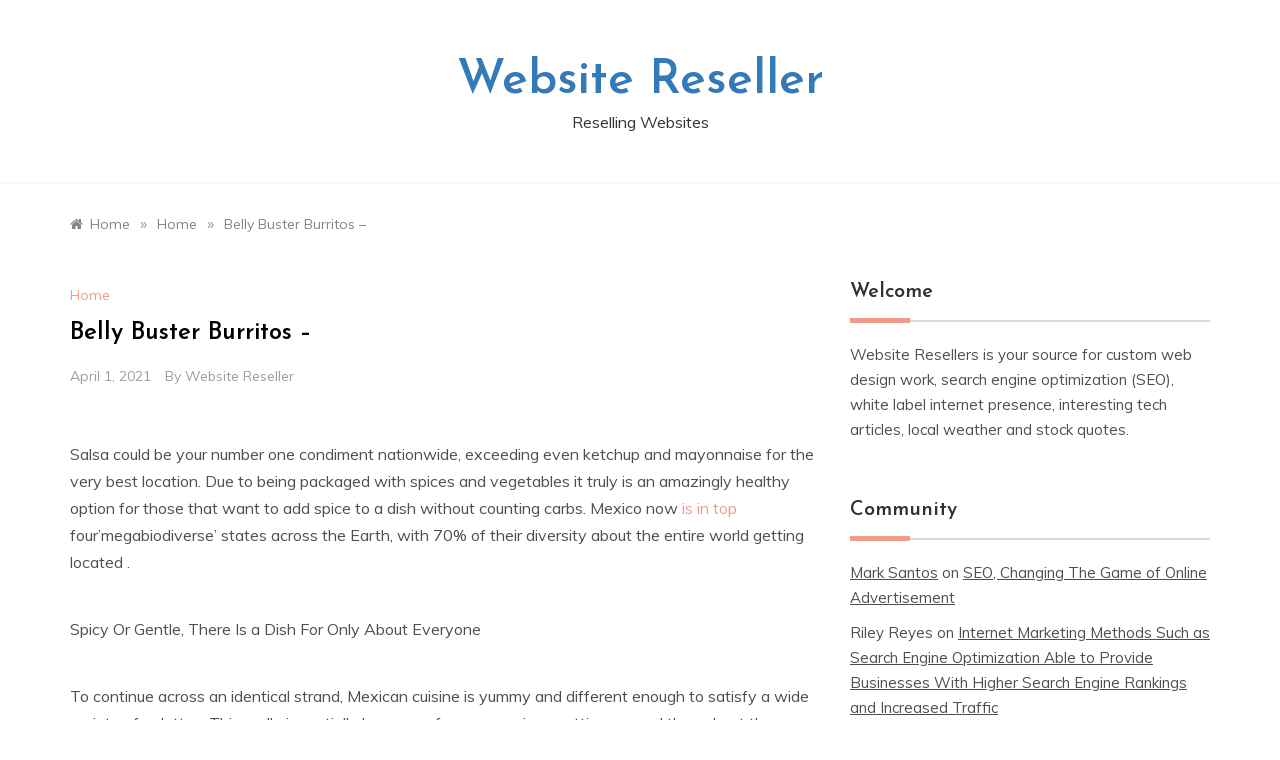

--- FILE ---
content_type: text/html; charset=UTF-8
request_url: https://websitereseller.co/belly-buster-burritos/
body_size: 13151
content:
<!doctype html>
<html lang="en-US">
<head>
	<meta charset="UTF-8">
	<meta name="viewport" content="width=device-width, initial-scale=1">
	<link rel="profile" href="https://gmpg.org/xfn/11">
	<meta name='robots' content='index, follow, max-image-preview:large, max-snippet:-1, max-video-preview:-1' />

	<!-- This site is optimized with the Yoast SEO plugin v26.8-RC7 - https://yoast.com/product/yoast-seo-wordpress/ -->
	<title>Belly Buster Burritos - Website Reseller</title>
	<link rel="canonical" href="https://websitereseller.co/belly-buster-burritos/" />
	<meta property="og:locale" content="en_US" />
	<meta property="og:type" content="article" />
	<meta property="og:title" content="Belly Buster Burritos - Website Reseller" />
	<meta property="og:description" content="Salsa could be your number one condiment nationwide, exceeding even ketchup and mayonnaise for the very best location. Due to being packaged with spices and" />
	<meta property="og:url" content="https://websitereseller.co/belly-buster-burritos/" />
	<meta property="og:site_name" content="Website Reseller" />
	<meta property="article:published_time" content="2021-04-01T06:12:31+00:00" />
	<meta name="author" content="Website Reseller" />
	<meta name="twitter:card" content="summary_large_image" />
	<meta name="twitter:label1" content="Written by" />
	<meta name="twitter:data1" content="Website Reseller" />
	<meta name="twitter:label2" content="Est. reading time" />
	<meta name="twitter:data2" content="1 minute" />
	<script type="application/ld+json" class="yoast-schema-graph">{"@context":"https://schema.org","@graph":[{"@type":"Article","@id":"https://websitereseller.co/belly-buster-burritos/#article","isPartOf":{"@id":"https://websitereseller.co/belly-buster-burritos/"},"author":{"name":"Website Reseller","@id":"https://websitereseller.co/#/schema/person/b2ed347cf2c324943a228805133dc4a5"},"headline":"Belly Buster Burritos &#8211;","datePublished":"2021-04-01T06:12:31+00:00","mainEntityOfPage":{"@id":"https://websitereseller.co/belly-buster-burritos/"},"wordCount":289,"commentCount":0,"articleSection":["Home"],"inLanguage":"en-US","potentialAction":[{"@type":"CommentAction","name":"Comment","target":["https://websitereseller.co/belly-buster-burritos/#respond"]}]},{"@type":"WebPage","@id":"https://websitereseller.co/belly-buster-burritos/","url":"https://websitereseller.co/belly-buster-burritos/","name":"Belly Buster Burritos - Website Reseller","isPartOf":{"@id":"https://websitereseller.co/#website"},"datePublished":"2021-04-01T06:12:31+00:00","author":{"@id":"https://websitereseller.co/#/schema/person/b2ed347cf2c324943a228805133dc4a5"},"breadcrumb":{"@id":"https://websitereseller.co/belly-buster-burritos/#breadcrumb"},"inLanguage":"en-US","potentialAction":[{"@type":"ReadAction","target":["https://websitereseller.co/belly-buster-burritos/"]}]},{"@type":"BreadcrumbList","@id":"https://websitereseller.co/belly-buster-burritos/#breadcrumb","itemListElement":[{"@type":"ListItem","position":1,"name":"Home","item":"https://websitereseller.co/"},{"@type":"ListItem","position":2,"name":"Belly Buster Burritos &#8211;"}]},{"@type":"WebSite","@id":"https://websitereseller.co/#website","url":"https://websitereseller.co/","name":"Website Reseller","description":"Reselling Websites","potentialAction":[{"@type":"SearchAction","target":{"@type":"EntryPoint","urlTemplate":"https://websitereseller.co/?s={search_term_string}"},"query-input":{"@type":"PropertyValueSpecification","valueRequired":true,"valueName":"search_term_string"}}],"inLanguage":"en-US"},{"@type":"Person","@id":"https://websitereseller.co/#/schema/person/b2ed347cf2c324943a228805133dc4a5","name":"Website Reseller","image":{"@type":"ImageObject","inLanguage":"en-US","@id":"https://websitereseller.co/#/schema/person/image/","url":"https://secure.gravatar.com/avatar/9baecf92bae6639a4e61738fb5c8b53b063b214f232b91bd950a7b295f0cd154?s=96&d=identicon&r=g","contentUrl":"https://secure.gravatar.com/avatar/9baecf92bae6639a4e61738fb5c8b53b063b214f232b91bd950a7b295f0cd154?s=96&d=identicon&r=g","caption":"Website Reseller"},"url":"https://websitereseller.co/author/website-reseller/"}]}</script>
	<!-- / Yoast SEO plugin. -->


<link rel='dns-prefetch' href='//fonts.googleapis.com' />
<link rel="alternate" type="application/rss+xml" title="Website Reseller &raquo; Feed" href="https://websitereseller.co/feed/" />
<link rel="alternate" type="application/rss+xml" title="Website Reseller &raquo; Comments Feed" href="https://websitereseller.co/comments/feed/" />
<link rel="alternate" type="application/rss+xml" title="Website Reseller &raquo; Belly Buster Burritos &#8211; Comments Feed" href="https://websitereseller.co/belly-buster-burritos/feed/" />
<link rel="alternate" title="oEmbed (JSON)" type="application/json+oembed" href="https://websitereseller.co/wp-json/oembed/1.0/embed?url=https%3A%2F%2Fwebsitereseller.co%2Fbelly-buster-burritos%2F" />
<link rel="alternate" title="oEmbed (XML)" type="text/xml+oembed" href="https://websitereseller.co/wp-json/oembed/1.0/embed?url=https%3A%2F%2Fwebsitereseller.co%2Fbelly-buster-burritos%2F&#038;format=xml" />
<style id='wp-img-auto-sizes-contain-inline-css' type='text/css'>
img:is([sizes=auto i],[sizes^="auto," i]){contain-intrinsic-size:3000px 1500px}
/*# sourceURL=wp-img-auto-sizes-contain-inline-css */
</style>
<style id='wp-emoji-styles-inline-css' type='text/css'>

	img.wp-smiley, img.emoji {
		display: inline !important;
		border: none !important;
		box-shadow: none !important;
		height: 1em !important;
		width: 1em !important;
		margin: 0 0.07em !important;
		vertical-align: -0.1em !important;
		background: none !important;
		padding: 0 !important;
	}
/*# sourceURL=wp-emoji-styles-inline-css */
</style>
<style id='wp-block-library-inline-css' type='text/css'>
:root{--wp-block-synced-color:#7a00df;--wp-block-synced-color--rgb:122,0,223;--wp-bound-block-color:var(--wp-block-synced-color);--wp-editor-canvas-background:#ddd;--wp-admin-theme-color:#007cba;--wp-admin-theme-color--rgb:0,124,186;--wp-admin-theme-color-darker-10:#006ba1;--wp-admin-theme-color-darker-10--rgb:0,107,160.5;--wp-admin-theme-color-darker-20:#005a87;--wp-admin-theme-color-darker-20--rgb:0,90,135;--wp-admin-border-width-focus:2px}@media (min-resolution:192dpi){:root{--wp-admin-border-width-focus:1.5px}}.wp-element-button{cursor:pointer}:root .has-very-light-gray-background-color{background-color:#eee}:root .has-very-dark-gray-background-color{background-color:#313131}:root .has-very-light-gray-color{color:#eee}:root .has-very-dark-gray-color{color:#313131}:root .has-vivid-green-cyan-to-vivid-cyan-blue-gradient-background{background:linear-gradient(135deg,#00d084,#0693e3)}:root .has-purple-crush-gradient-background{background:linear-gradient(135deg,#34e2e4,#4721fb 50%,#ab1dfe)}:root .has-hazy-dawn-gradient-background{background:linear-gradient(135deg,#faaca8,#dad0ec)}:root .has-subdued-olive-gradient-background{background:linear-gradient(135deg,#fafae1,#67a671)}:root .has-atomic-cream-gradient-background{background:linear-gradient(135deg,#fdd79a,#004a59)}:root .has-nightshade-gradient-background{background:linear-gradient(135deg,#330968,#31cdcf)}:root .has-midnight-gradient-background{background:linear-gradient(135deg,#020381,#2874fc)}:root{--wp--preset--font-size--normal:16px;--wp--preset--font-size--huge:42px}.has-regular-font-size{font-size:1em}.has-larger-font-size{font-size:2.625em}.has-normal-font-size{font-size:var(--wp--preset--font-size--normal)}.has-huge-font-size{font-size:var(--wp--preset--font-size--huge)}.has-text-align-center{text-align:center}.has-text-align-left{text-align:left}.has-text-align-right{text-align:right}.has-fit-text{white-space:nowrap!important}#end-resizable-editor-section{display:none}.aligncenter{clear:both}.items-justified-left{justify-content:flex-start}.items-justified-center{justify-content:center}.items-justified-right{justify-content:flex-end}.items-justified-space-between{justify-content:space-between}.screen-reader-text{border:0;clip-path:inset(50%);height:1px;margin:-1px;overflow:hidden;padding:0;position:absolute;width:1px;word-wrap:normal!important}.screen-reader-text:focus{background-color:#ddd;clip-path:none;color:#444;display:block;font-size:1em;height:auto;left:5px;line-height:normal;padding:15px 23px 14px;text-decoration:none;top:5px;width:auto;z-index:100000}html :where(.has-border-color){border-style:solid}html :where([style*=border-top-color]){border-top-style:solid}html :where([style*=border-right-color]){border-right-style:solid}html :where([style*=border-bottom-color]){border-bottom-style:solid}html :where([style*=border-left-color]){border-left-style:solid}html :where([style*=border-width]){border-style:solid}html :where([style*=border-top-width]){border-top-style:solid}html :where([style*=border-right-width]){border-right-style:solid}html :where([style*=border-bottom-width]){border-bottom-style:solid}html :where([style*=border-left-width]){border-left-style:solid}html :where(img[class*=wp-image-]){height:auto;max-width:100%}:where(figure){margin:0 0 1em}html :where(.is-position-sticky){--wp-admin--admin-bar--position-offset:var(--wp-admin--admin-bar--height,0px)}@media screen and (max-width:600px){html :where(.is-position-sticky){--wp-admin--admin-bar--position-offset:0px}}

/*# sourceURL=wp-block-library-inline-css */
</style><style id='global-styles-inline-css' type='text/css'>
:root{--wp--preset--aspect-ratio--square: 1;--wp--preset--aspect-ratio--4-3: 4/3;--wp--preset--aspect-ratio--3-4: 3/4;--wp--preset--aspect-ratio--3-2: 3/2;--wp--preset--aspect-ratio--2-3: 2/3;--wp--preset--aspect-ratio--16-9: 16/9;--wp--preset--aspect-ratio--9-16: 9/16;--wp--preset--color--black: #000000;--wp--preset--color--cyan-bluish-gray: #abb8c3;--wp--preset--color--white: #ffffff;--wp--preset--color--pale-pink: #f78da7;--wp--preset--color--vivid-red: #cf2e2e;--wp--preset--color--luminous-vivid-orange: #ff6900;--wp--preset--color--luminous-vivid-amber: #fcb900;--wp--preset--color--light-green-cyan: #7bdcb5;--wp--preset--color--vivid-green-cyan: #00d084;--wp--preset--color--pale-cyan-blue: #8ed1fc;--wp--preset--color--vivid-cyan-blue: #0693e3;--wp--preset--color--vivid-purple: #9b51e0;--wp--preset--gradient--vivid-cyan-blue-to-vivid-purple: linear-gradient(135deg,rgb(6,147,227) 0%,rgb(155,81,224) 100%);--wp--preset--gradient--light-green-cyan-to-vivid-green-cyan: linear-gradient(135deg,rgb(122,220,180) 0%,rgb(0,208,130) 100%);--wp--preset--gradient--luminous-vivid-amber-to-luminous-vivid-orange: linear-gradient(135deg,rgb(252,185,0) 0%,rgb(255,105,0) 100%);--wp--preset--gradient--luminous-vivid-orange-to-vivid-red: linear-gradient(135deg,rgb(255,105,0) 0%,rgb(207,46,46) 100%);--wp--preset--gradient--very-light-gray-to-cyan-bluish-gray: linear-gradient(135deg,rgb(238,238,238) 0%,rgb(169,184,195) 100%);--wp--preset--gradient--cool-to-warm-spectrum: linear-gradient(135deg,rgb(74,234,220) 0%,rgb(151,120,209) 20%,rgb(207,42,186) 40%,rgb(238,44,130) 60%,rgb(251,105,98) 80%,rgb(254,248,76) 100%);--wp--preset--gradient--blush-light-purple: linear-gradient(135deg,rgb(255,206,236) 0%,rgb(152,150,240) 100%);--wp--preset--gradient--blush-bordeaux: linear-gradient(135deg,rgb(254,205,165) 0%,rgb(254,45,45) 50%,rgb(107,0,62) 100%);--wp--preset--gradient--luminous-dusk: linear-gradient(135deg,rgb(255,203,112) 0%,rgb(199,81,192) 50%,rgb(65,88,208) 100%);--wp--preset--gradient--pale-ocean: linear-gradient(135deg,rgb(255,245,203) 0%,rgb(182,227,212) 50%,rgb(51,167,181) 100%);--wp--preset--gradient--electric-grass: linear-gradient(135deg,rgb(202,248,128) 0%,rgb(113,206,126) 100%);--wp--preset--gradient--midnight: linear-gradient(135deg,rgb(2,3,129) 0%,rgb(40,116,252) 100%);--wp--preset--font-size--small: 16px;--wp--preset--font-size--medium: 20px;--wp--preset--font-size--large: 25px;--wp--preset--font-size--x-large: 42px;--wp--preset--font-size--larger: 35px;--wp--preset--spacing--20: 0.44rem;--wp--preset--spacing--30: 0.67rem;--wp--preset--spacing--40: 1rem;--wp--preset--spacing--50: 1.5rem;--wp--preset--spacing--60: 2.25rem;--wp--preset--spacing--70: 3.38rem;--wp--preset--spacing--80: 5.06rem;--wp--preset--shadow--natural: 6px 6px 9px rgba(0, 0, 0, 0.2);--wp--preset--shadow--deep: 12px 12px 50px rgba(0, 0, 0, 0.4);--wp--preset--shadow--sharp: 6px 6px 0px rgba(0, 0, 0, 0.2);--wp--preset--shadow--outlined: 6px 6px 0px -3px rgb(255, 255, 255), 6px 6px rgb(0, 0, 0);--wp--preset--shadow--crisp: 6px 6px 0px rgb(0, 0, 0);}:where(.is-layout-flex){gap: 0.5em;}:where(.is-layout-grid){gap: 0.5em;}body .is-layout-flex{display: flex;}.is-layout-flex{flex-wrap: wrap;align-items: center;}.is-layout-flex > :is(*, div){margin: 0;}body .is-layout-grid{display: grid;}.is-layout-grid > :is(*, div){margin: 0;}:where(.wp-block-columns.is-layout-flex){gap: 2em;}:where(.wp-block-columns.is-layout-grid){gap: 2em;}:where(.wp-block-post-template.is-layout-flex){gap: 1.25em;}:where(.wp-block-post-template.is-layout-grid){gap: 1.25em;}.has-black-color{color: var(--wp--preset--color--black) !important;}.has-cyan-bluish-gray-color{color: var(--wp--preset--color--cyan-bluish-gray) !important;}.has-white-color{color: var(--wp--preset--color--white) !important;}.has-pale-pink-color{color: var(--wp--preset--color--pale-pink) !important;}.has-vivid-red-color{color: var(--wp--preset--color--vivid-red) !important;}.has-luminous-vivid-orange-color{color: var(--wp--preset--color--luminous-vivid-orange) !important;}.has-luminous-vivid-amber-color{color: var(--wp--preset--color--luminous-vivid-amber) !important;}.has-light-green-cyan-color{color: var(--wp--preset--color--light-green-cyan) !important;}.has-vivid-green-cyan-color{color: var(--wp--preset--color--vivid-green-cyan) !important;}.has-pale-cyan-blue-color{color: var(--wp--preset--color--pale-cyan-blue) !important;}.has-vivid-cyan-blue-color{color: var(--wp--preset--color--vivid-cyan-blue) !important;}.has-vivid-purple-color{color: var(--wp--preset--color--vivid-purple) !important;}.has-black-background-color{background-color: var(--wp--preset--color--black) !important;}.has-cyan-bluish-gray-background-color{background-color: var(--wp--preset--color--cyan-bluish-gray) !important;}.has-white-background-color{background-color: var(--wp--preset--color--white) !important;}.has-pale-pink-background-color{background-color: var(--wp--preset--color--pale-pink) !important;}.has-vivid-red-background-color{background-color: var(--wp--preset--color--vivid-red) !important;}.has-luminous-vivid-orange-background-color{background-color: var(--wp--preset--color--luminous-vivid-orange) !important;}.has-luminous-vivid-amber-background-color{background-color: var(--wp--preset--color--luminous-vivid-amber) !important;}.has-light-green-cyan-background-color{background-color: var(--wp--preset--color--light-green-cyan) !important;}.has-vivid-green-cyan-background-color{background-color: var(--wp--preset--color--vivid-green-cyan) !important;}.has-pale-cyan-blue-background-color{background-color: var(--wp--preset--color--pale-cyan-blue) !important;}.has-vivid-cyan-blue-background-color{background-color: var(--wp--preset--color--vivid-cyan-blue) !important;}.has-vivid-purple-background-color{background-color: var(--wp--preset--color--vivid-purple) !important;}.has-black-border-color{border-color: var(--wp--preset--color--black) !important;}.has-cyan-bluish-gray-border-color{border-color: var(--wp--preset--color--cyan-bluish-gray) !important;}.has-white-border-color{border-color: var(--wp--preset--color--white) !important;}.has-pale-pink-border-color{border-color: var(--wp--preset--color--pale-pink) !important;}.has-vivid-red-border-color{border-color: var(--wp--preset--color--vivid-red) !important;}.has-luminous-vivid-orange-border-color{border-color: var(--wp--preset--color--luminous-vivid-orange) !important;}.has-luminous-vivid-amber-border-color{border-color: var(--wp--preset--color--luminous-vivid-amber) !important;}.has-light-green-cyan-border-color{border-color: var(--wp--preset--color--light-green-cyan) !important;}.has-vivid-green-cyan-border-color{border-color: var(--wp--preset--color--vivid-green-cyan) !important;}.has-pale-cyan-blue-border-color{border-color: var(--wp--preset--color--pale-cyan-blue) !important;}.has-vivid-cyan-blue-border-color{border-color: var(--wp--preset--color--vivid-cyan-blue) !important;}.has-vivid-purple-border-color{border-color: var(--wp--preset--color--vivid-purple) !important;}.has-vivid-cyan-blue-to-vivid-purple-gradient-background{background: var(--wp--preset--gradient--vivid-cyan-blue-to-vivid-purple) !important;}.has-light-green-cyan-to-vivid-green-cyan-gradient-background{background: var(--wp--preset--gradient--light-green-cyan-to-vivid-green-cyan) !important;}.has-luminous-vivid-amber-to-luminous-vivid-orange-gradient-background{background: var(--wp--preset--gradient--luminous-vivid-amber-to-luminous-vivid-orange) !important;}.has-luminous-vivid-orange-to-vivid-red-gradient-background{background: var(--wp--preset--gradient--luminous-vivid-orange-to-vivid-red) !important;}.has-very-light-gray-to-cyan-bluish-gray-gradient-background{background: var(--wp--preset--gradient--very-light-gray-to-cyan-bluish-gray) !important;}.has-cool-to-warm-spectrum-gradient-background{background: var(--wp--preset--gradient--cool-to-warm-spectrum) !important;}.has-blush-light-purple-gradient-background{background: var(--wp--preset--gradient--blush-light-purple) !important;}.has-blush-bordeaux-gradient-background{background: var(--wp--preset--gradient--blush-bordeaux) !important;}.has-luminous-dusk-gradient-background{background: var(--wp--preset--gradient--luminous-dusk) !important;}.has-pale-ocean-gradient-background{background: var(--wp--preset--gradient--pale-ocean) !important;}.has-electric-grass-gradient-background{background: var(--wp--preset--gradient--electric-grass) !important;}.has-midnight-gradient-background{background: var(--wp--preset--gradient--midnight) !important;}.has-small-font-size{font-size: var(--wp--preset--font-size--small) !important;}.has-medium-font-size{font-size: var(--wp--preset--font-size--medium) !important;}.has-large-font-size{font-size: var(--wp--preset--font-size--large) !important;}.has-x-large-font-size{font-size: var(--wp--preset--font-size--x-large) !important;}
/*# sourceURL=global-styles-inline-css */
</style>

<style id='classic-theme-styles-inline-css' type='text/css'>
/*! This file is auto-generated */
.wp-block-button__link{color:#fff;background-color:#32373c;border-radius:9999px;box-shadow:none;text-decoration:none;padding:calc(.667em + 2px) calc(1.333em + 2px);font-size:1.125em}.wp-block-file__button{background:#32373c;color:#fff;text-decoration:none}
/*# sourceURL=/wp-includes/css/classic-themes.min.css */
</style>
<link rel='stylesheet' id='prefer-blog-fonts-css' href='//fonts.googleapis.com/css?family=Muli&#038;ver=6.9' type='text/css' media='all' />
<link rel='stylesheet' id='prefer-style-css' href='https://websitereseller.co/wp-content/themes/prefer/style.css?ver=6.9' type='text/css' media='all' />
<style id='prefer-style-inline-css' type='text/css'>

            body,
            .entry-content p{ 
                font-family:Muli; 
            }

            #toTop,
            a.effect:before,
            .show-more,
            .modern-slider .slide-wrap .more-btn,
            a.link-format,
            .comment-form #submit:hover,
            .comment-form #submit:focus,
            .meta_bottom .post-share a:hover,
            .tabs-nav li:before,
            .footer-wrap .widget-title:after,
            .sidebar-3 .widget_block h2:after,
            .sidebar-3 .widget .wp-block-group h2:after,
            .post-slider-section .s-cat,
            .sidebar-3 .widget-title:after,
            .bottom-caption .slick-current .slider-items span,
            aarticle.format-status .post-content .post-format::after,
            article.format-chat .post-content .post-format::after,
            article.format-link .post-content .post-format::after,
            article.format-standard .post-content .post-format::after,
            article.format-image .post-content .post-format::after,
            article.hentry.sticky .post-content .post-format::after,
            article.format-video .post-content .post-format::after,
            article.format-gallery .post-content .post-format::after,
            article.format-audio .post-content .post-format::after,
            article.format-quote .post-content .post-format::after{
                background-color: #EF9D87;
                border-color: #EF9D87;
            }
            #author:active,
            #email:active,
            #url:active,
            #comment:active,
            #author:focus,
            #email:focus,
            #url:focus,
            #comment:focus,
            #author:hover,
            #email:hover,
            #url:hover,
            #comment:hover{
                border-color: #EF9D87;
            }
            .comment-form .logged-in-as a:last-child:hover,
            .comment-form .logged-in-as a:last-child:focus,
            .post-cats > span a:hover,
            .post-cats > span a:focus,
            .main-header a:hover,
            .main-header a:focus,
            .main-header a:active,
            .top-menu > ul > li > a:hover,
            .main-menu ul li.current-menu-item > a,
            .header-2 .main-menu > ul > li.current-menu-item > a,
            .main-menu ul li:hover > a,
            .post-navigation .nav-links a:hover,
            .post-navigation .nav-links a:focus,
            .tabs-nav li.tab-active a,
            .tabs-nav li.tab-active,
            .tabs-nav li.tab-active a,
            .tabs-nav li.tab-active,
            ul.trail-items li a:hover span,
            .author-socials a:hover,
            .post-date a:focus,
            .post-date a:hover,
            .post-excerpt a:hover,
            .post-excerpt a:focus,
            .content a:hover,
            .content a:focus,
            .post-footer > span a:hover,
            .post-footer > span a:focus,
            .widget a:hover,
            .widget a:focus,
            .footer-menu li a:hover,
            .footer-menu li a:focus,
            .footer-social-links a:hover,
            .footer-social-links a:focus,
            .site-footer a:hover,
            .tags-links a,
            .tags-links i,
            .post-cats > span i,
            .post-cats > span a,
            .site-footer a,
            .promo-three .post-category a,
            .site-footer a:focus, .content-area p a{
                color : #EF9D87;
            }
            .header-1 .head_one .logo{
                max-width : 700px;
            }
            .header-image:before {
                background-color : #000000;
            }
            .header-image:before {
                opacity : 0.1;
            }
            .header-1 .header-image .head_one {
                min-height : 100px;
            }
/*# sourceURL=prefer-style-inline-css */
</style>
<link rel='stylesheet' id='prefer-blog-style-css' href='https://websitereseller.co/wp-content/themes/prefer-blog/style.css?ver=1.1.10' type='text/css' media='all' />
<link rel='stylesheet' id='prefer-body-css' href='//fonts.googleapis.com/css?family=Muli:400,400i,500,600,700&#038;display=swap' type='text/css' media='all' />
<link rel='stylesheet' id='prefer-heading-css' href='//fonts.googleapis.com/css?family=Josefin+Sans:ital,wght@0,300;0,400;0,500;0,600;0,700;1,400;1,500;1,600;1,700&#038;display=swap' type='text/css' media='all' />
<link rel='stylesheet' id='prefer-sign-css' href='//fonts.googleapis.com/css?family=Monsieur+La+Doulaise&#038;display=swap' type='text/css' media='all' />
<link rel='stylesheet' id='font-awesome-css' href='https://websitereseller.co/wp-content/themes/prefer/css/font-awesome.min.css?ver=4.5.0' type='text/css' media='all' />
<link rel='stylesheet' id='grid-css-css' href='https://websitereseller.co/wp-content/themes/prefer/css/grid.min.css?ver=4.5.0' type='text/css' media='all' />
<link rel='stylesheet' id='slick-css' href='https://websitereseller.co/wp-content/themes/prefer/assets/css/slick.css?ver=4.5.0' type='text/css' media='all' />
<link rel='stylesheet' id='offcanvas-css' href='https://websitereseller.co/wp-content/themes/prefer/assets/css/canvi.css?ver=4.5.0' type='text/css' media='all' />
<script type="text/javascript" src="https://websitereseller.co/wp-includes/js/jquery/jquery.min.js?ver=3.7.1" id="jquery-core-js"></script>
<script type="text/javascript" src="https://websitereseller.co/wp-includes/js/jquery/jquery-migrate.min.js?ver=3.4.1" id="jquery-migrate-js"></script>
<script type="text/javascript" src="https://websitereseller.co/wp-content/themes/prefer/assets/js/custom-masonry.js?ver=4.6.0" id="prefer-custom-masonry-js"></script>
<script type="text/javascript" src="https://websitereseller.co/wp-content/themes/prefer/assets/js/slick.js?ver=4.6.0" id="slick-js"></script>
<link rel="https://api.w.org/" href="https://websitereseller.co/wp-json/" /><link rel="alternate" title="JSON" type="application/json" href="https://websitereseller.co/wp-json/wp/v2/posts/410" /><link rel="EditURI" type="application/rsd+xml" title="RSD" href="https://websitereseller.co/xmlrpc.php?rsd" />
<meta name="generator" content="WordPress 6.9" />
<link rel='shortlink' href='https://websitereseller.co/?p=410' />
<link rel="pingback" href="https://websitereseller.co/xmlrpc.php"><style type="text/css">.recentcomments a{display:inline !important;padding:0 !important;margin:0 !important;}</style></head>

<body class="wp-singular post-template-default single single-post postid-410 single-format-standard wp-embed-responsive wp-theme-prefer wp-child-theme-prefer-blog at-sticky-sidebar single-right-sidebar no-sidebar masonry-post">
<div id="page" class="site ">
	<a class="skip-link screen-reader-text" href="#content">Skip to content</a>

	<div class="js-canvi-content canvi-content">
<header class="header-1">
				
		<section class="main-header " style="background-image:url(); background-size: cover; background-position: center; background-repeat: no-repeat;">
		<div class="head_one clearfix">
			<div class="container">
				<div class="logo">
										<h1 class="site-title"><a href="https://websitereseller.co/" rel="home">Website Reseller</a></h1>
										<p class="site-description">Reselling Websites</p>
							</div><!-- .site-logo -->
		</div>
	</div>
	<div class="menu-area">
		<div class="container">					
			<nav id="site-navigation">
												<button class="bar-menu">
											<span>Menu</span>
									</button>

				<div class="main-menu menu-caret">
					<ul id="primary-menu"></ul>
				</div>
			</nav><!-- #site-navigation -->
		</div>
	</div>
</setion><!-- #masthead -->
</header>


	 
    
    <section id="content" class="site-content posts-container">
    <div class="container">
        <div class="row">
			<div class="breadcrumbs-wrap">
				<div role="navigation" aria-label="Breadcrumbs" class="breadcrumb-trail breadcrumbs" itemprop="breadcrumb"><ul class="trail-items" itemscope itemtype="http://schema.org/BreadcrumbList"><meta name="numberOfItems" content="3" /><meta name="itemListOrder" content="Ascending" /><li itemprop="itemListElement" itemscope itemtype="http://schema.org/ListItem" class="trail-item trail-begin"><a href="https://websitereseller.co/" rel="home" itemprop="item"><span itemprop="name">Home</span></a><meta itemprop="position" content="1" /></li><span class="delim">»</span><li itemprop="itemListElement" itemscope itemtype="http://schema.org/ListItem" class="trail-item"><a href="https://websitereseller.co/category/home/" itemprop="item"><span itemprop="name">Home</span></a><meta itemprop="position" content="2" /></li><span class="delim">»</span><li itemprop="itemListElement" itemscope itemtype="http://schema.org/ListItem" class="trail-item trail-end"><a href="https://websitereseller.co/belly-buster-burritos/" itemprop="item"><span itemprop="name">Belly Buster Burritos &#8211;</span></a><meta itemprop="position" content="3" /></li><span class="delim">»</span></ul></div> 
			</div>
			<div id="primary" class="col-md-8 content-area">
				<main id="main" class="site-main">
					<article id="post-410" class="post-410 post type-post status-publish format-standard hentry category-home">
    <div class="post-wrap">
                <div class="post-media">
                    </div>
                <div class="post-content">
            <div class="post-cats">
                <span class="cat-links"><a href="https://websitereseller.co/category/home/" rel="category tag">Home</a></span>            </div>
            <h1 class="post-title entry-title">Belly Buster Burritos &#8211;</h1>            <div class="post-date">
                                    <div class="entry-meta">
                        <span class="posted-on"><a href="https://websitereseller.co/belly-buster-burritos/" rel="bookmark"><time class="entry-date published updated" datetime="2021-04-01T06:12:31+00:00">April 1, 2021</time></a></span><span class="post_by"> by <span class="author vcard"><a class="url fn n" href="https://websitereseller.co/author/website-reseller/">Website Reseller</a></span></span>                    </div><!-- .entry-meta -->
                            </div>

            <div class="content post-excerpt entry-content clearfix">
                <p></p>
<p> Salsa could be your number one condiment nationwide, exceeding even ketchup and mayonnaise for the very best location. Due to being packaged with spices and vegetables it truly is an amazingly healthy option for those that want to add spice to a dish without counting carbs. Mexico now  <a href='https://images.google.co.th/url?q=https%3A%2F%2Fbellybusterburritos.com%2F'>is in top </a> four&#8217;megabiodiverse&#8217; states across the Earth, with 70% of their diversity about the entire world getting located .  </p>
<p>Spicy Or Gentle, There Is a Dish For Only About Everyone </p>
<p>To continue across an identical strand, Mexican cuisine is yummy and different enough to satisfy a wide variety of palettes. This really is partially because of yummy recipes getting passed throughout the generations in addition to an inherently various structure of elements. The aforementioned additives (or sweeteners ) of all Oaxaca include negro, amarillo and also rojo. If you understand some Spanish yourself, you will know these are discussing to the trademark colours of the beans applied. The five major food groups are in abundant supply on your normal Mexican meals also you also may rest easy knowing you&#8217;re eating nicely. </p>
<p>Mexican Foods Is Delightful, Accessible And wholesome <a href='https://bellybusterburritos.com/'></p>
<p>The greatest Mexican restaurants</a> now combine a mixture of modern day sensibilities with conservative procedures. Today you will  <a href='https://www.google.cv/url?q=https%3A%2F%2Fbellybusterburritos.com%2F'>find in excess of </a> 67,000 restaurants from the usa that, at the lowest, function a burrito as part of their own menu.  Today it&#8217;s estimated threequarters of consumers are earnestly searching for new flavors inside their cultural cuisine. The greatest Mexican restaurants offer you yummy enchiladas, hot burritos and hot nachos alongside regional styles to keep you in your own feet. If you have ever wondered how to liven up things, literally and figuratively. </p>
<p>. . .today&#8217;s greatest Mexican restaurants are you covered. nwzw63y8rc.</p>
            </div><!-- .entry-content -->
            <footer class="post-footer entry-footer">
                                        <div class="meta_bottom">
            <div class="post-share">
                <a data-tooltip="Share it" class="tooltip"  target="_blank" href="https://www.facebook.com/sharer/sharer.php?u=https://websitereseller.co/belly-buster-burritos/"><i class="fa fa-facebook"></i>Facebook</a>
                <a data-tooltip="Tweet it" class="tooltip"  target="_blank" href="http://twitter.com/share?text=Belly%20Buster%20Burritos%20&#8211;&#038;url=https://websitereseller.co/belly-buster-burritos/"><i
                            class="fa fa-twitter"></i> Twitter</a>
                <a data-tooltip="Pin it" class="tooltip"  target="_blank" href="http://pinterest.com/pin/create/button/?url=https://websitereseller.co/belly-buster-burritos/&#038;media=&#038;description=Belly%20Buster%20Burritos%20&#8211;"><i
                            class="fa fa-pinterest"></i>Pinterest</a>
                <a data-tooltip="Share Now" class="tooltip"  target="_blank" href="http://www.linkedin.com/shareArticle?mini=true&#038;title=Belly%20Buster%20Burritos%20&#8211;&#038;url=https://websitereseller.co/belly-buster-burritos/"><i class="fa fa-linkedin"></i>Linkedin</a>
            </div>
        </div>
                        
            </footer><!-- .entry-footer -->
            
	<nav class="navigation post-navigation" aria-label="Posts">
		<h2 class="screen-reader-text">Post navigation</h2>
		<div class="nav-links"><div class="nav-previous"><a href="https://websitereseller.co/subarus-new-off-road-sub-brand-how-to-fix-a-car/" rel="prev">Subarus New Off-Road Sub-Brand &#8211; How to Fix a Car</a></div><div class="nav-next"><a href="https://websitereseller.co/steps-to-take-before-selling-your-home-diy-projects-for-home/" rel="next">Steps to Take Before Selling Your Home &#8211; DIY Projects for Home</a></div></div>
	</nav>        </div>
    </div>
</article><!-- #post-410 -->
<div id="comments" class="comments-area">

		<div id="respond" class="comment-respond">
		<h3 id="reply-title" class="comment-reply-title">Leave a Reply <small><a rel="nofollow" id="cancel-comment-reply-link" href="/belly-buster-burritos/#respond" style="display:none;">Cancel reply</a></small></h3><p class="must-log-in">You must be <a href="https://websitereseller.co/wp-login.php?redirect_to=https%3A%2F%2Fwebsitereseller.co%2Fbelly-buster-burritos%2F">logged in</a> to post a comment.</p>	</div><!-- #respond -->
	
</div><!-- #comments -->
				</main><!-- #main -->
			</div><!-- #primary -->
			<aside id="secondary" class="col-md-4 widget-area side-right sidebar-3">
	<div class="sidebar-area">
		<section id="text-3" class="widget widget_text"><h2 class="widget-title">Welcome</h2>			<div class="textwidget">Website Resellers is your source for custom web design work, search engine optimization (SEO), white label internet presence, interesting tech articles, local weather and stock quotes.</div>
		</section><section id="recent-comments-2" class="widget widget_recent_comments"><h2 class="widget-title">Community</h2><ul id="recentcomments"><li class="recentcomments"><span class="comment-author-link"><a href="http://www.doityourself.com/stry/woodfence" class="url" rel="ugc external nofollow">Mark Santos</a></span> on <a href="https://websitereseller.co/seo-changing-the-game-of-online-advertisement/#comment-1832">SEO, Changing The Game of Online Advertisement</a></li><li class="recentcomments"><span class="comment-author-link">Riley Reyes</span> on <a href="https://websitereseller.co/internet-marketing-methods-such-as-search-engine-optimization-able-to-provide-businesses-with-higher-search-engine-rankings-and-increased-traffic/#comment-1831">Internet Marketing Methods Such as Search Engine Optimization Able to Provide Businesses With Higher Search Engine Rankings and Increased Traffic</a></li><li class="recentcomments"><span class="comment-author-link"><a href="http://www.nlm.nih.gov/medlineplus/cosmeticdentistry.html" class="url" rel="ugc external nofollow">Naomi Cooper</a></span> on <a href="https://websitereseller.co/seo-news-you-can-use/#comment-1830">SEO News You Can Use</a></li><li class="recentcomments"><span class="comment-author-link"><a href="http://lifehacker.com/5899036/printer-ink-prices-compared-brands-with-the-best-ink-deals" class="url" rel="ugc external nofollow">Allen Martinez</a></span> on <a href="https://websitereseller.co/how-seo-marketing-can-help-your-rise-in-page-populartiy/#comment-1799">How SEO Marketing Can Help Your Rise In Page Populartiy</a></li><li class="recentcomments"><span class="comment-author-link">Michael McGee</span> on <a href="https://websitereseller.co/making-a-splash-in-the-pool-of-internet-customers/#comment-1798">Making a Splash in the Pool of Internet Customers</a></li></ul></section>
		<section id="recent-posts-3" class="widget widget_recent_entries">
		<h2 class="widget-title">Recent Posts</h2>
		<ul>
											<li>
					<a href="https://websitereseller.co/most-common-spots-where-your-home-loses-heat-hvac-fails-and-repair-news/">Most Common Spots Where Your Home Loses Heat &#8211; HVAC Fails and Repair News</a>
									</li>
											<li>
					<a href="https://websitereseller.co/11-exterior-renovation-ideas-that-make-your-backyard-space-stand-out-the-home-value-upgrader/">11 Exterior Renovation Ideas That Make Your Backyard Space Stand Out &#8211; The Home Value Upgrader</a>
									</li>
											<li>
					<a href="https://websitereseller.co/a-homeowners-guide-to-stylish-home-additions-house-wellness-blog/">A Homeowners Guide to Stylish Home Additions &#8211; House Wellness Blog</a>
									</li>
											<li>
					<a href="https://websitereseller.co/how-home-improvements-affect-property-taxes-and-insurance-the-fixer-lifestyle/">How Home Improvements Affect Property Taxes And Insurance &#8211; The Fixer Lifestyle</a>
									</li>
											<li>
					<a href="https://websitereseller.co/the-ultimate-7-day-protein-diet-plan-for-fast-weight-loss-nutrition-magazine/">The Ultimate 7-Day Protein Diet Plan for Fast Weight Loss &#8211; Nutrition Magazine</a>
									</li>
					</ul>

		</section><section id="calendar-2" class="widget widget_calendar"><div id="calendar_wrap" class="calendar_wrap"><table id="wp-calendar" class="wp-calendar-table">
	<caption>January 2026</caption>
	<thead>
	<tr>
		<th scope="col" aria-label="Monday">M</th>
		<th scope="col" aria-label="Tuesday">T</th>
		<th scope="col" aria-label="Wednesday">W</th>
		<th scope="col" aria-label="Thursday">T</th>
		<th scope="col" aria-label="Friday">F</th>
		<th scope="col" aria-label="Saturday">S</th>
		<th scope="col" aria-label="Sunday">S</th>
	</tr>
	</thead>
	<tbody>
	<tr>
		<td colspan="3" class="pad">&nbsp;</td><td>1</td><td>2</td><td><a href="https://websitereseller.co/2026/01/03/" aria-label="Posts published on January 3, 2026">3</a></td><td>4</td>
	</tr>
	<tr>
		<td>5</td><td>6</td><td><a href="https://websitereseller.co/2026/01/07/" aria-label="Posts published on January 7, 2026">7</a></td><td><a href="https://websitereseller.co/2026/01/08/" aria-label="Posts published on January 8, 2026">8</a></td><td><a href="https://websitereseller.co/2026/01/09/" aria-label="Posts published on January 9, 2026">9</a></td><td><a href="https://websitereseller.co/2026/01/10/" aria-label="Posts published on January 10, 2026">10</a></td><td>11</td>
	</tr>
	<tr>
		<td><a href="https://websitereseller.co/2026/01/12/" aria-label="Posts published on January 12, 2026">12</a></td><td>13</td><td><a href="https://websitereseller.co/2026/01/14/" aria-label="Posts published on January 14, 2026">14</a></td><td><a href="https://websitereseller.co/2026/01/15/" aria-label="Posts published on January 15, 2026">15</a></td><td><a href="https://websitereseller.co/2026/01/16/" aria-label="Posts published on January 16, 2026">16</a></td><td><a href="https://websitereseller.co/2026/01/17/" aria-label="Posts published on January 17, 2026">17</a></td><td>18</td>
	</tr>
	<tr>
		<td><a href="https://websitereseller.co/2026/01/19/" aria-label="Posts published on January 19, 2026">19</a></td><td>20</td><td><a href="https://websitereseller.co/2026/01/21/" aria-label="Posts published on January 21, 2026">21</a></td><td>22</td><td>23</td><td>24</td><td>25</td>
	</tr>
	<tr>
		<td><a href="https://websitereseller.co/2026/01/26/" aria-label="Posts published on January 26, 2026">26</a></td><td>27</td><td><a href="https://websitereseller.co/2026/01/28/" aria-label="Posts published on January 28, 2026">28</a></td><td><a href="https://websitereseller.co/2026/01/29/" aria-label="Posts published on January 29, 2026">29</a></td><td>30</td><td id="today">31</td>
		<td class="pad" colspan="1">&nbsp;</td>
	</tr>
	</tbody>
	</table><nav aria-label="Previous and next months" class="wp-calendar-nav">
		<span class="wp-calendar-nav-prev"><a href="https://websitereseller.co/2025/12/">&laquo; Dec</a></span>
		<span class="pad">&nbsp;</span>
		<span class="wp-calendar-nav-next">&nbsp;</span>
	</nav></div></section><section id="archives-3" class="widget widget_archive"><h2 class="widget-title">Archives</h2>		<label class="screen-reader-text" for="archives-dropdown-3">Archives</label>
		<select id="archives-dropdown-3" name="archive-dropdown">
			
			<option value="">Select Month</option>
				<option value='https://websitereseller.co/2026/01/'> January 2026 </option>
	<option value='https://websitereseller.co/2025/12/'> December 2025 </option>
	<option value='https://websitereseller.co/2025/11/'> November 2025 </option>
	<option value='https://websitereseller.co/2025/10/'> October 2025 </option>
	<option value='https://websitereseller.co/2025/09/'> September 2025 </option>
	<option value='https://websitereseller.co/2025/08/'> August 2025 </option>
	<option value='https://websitereseller.co/2025/07/'> July 2025 </option>
	<option value='https://websitereseller.co/2025/06/'> June 2025 </option>
	<option value='https://websitereseller.co/2025/05/'> May 2025 </option>
	<option value='https://websitereseller.co/2025/04/'> April 2025 </option>
	<option value='https://websitereseller.co/2025/03/'> March 2025 </option>
	<option value='https://websitereseller.co/2025/02/'> February 2025 </option>
	<option value='https://websitereseller.co/2025/01/'> January 2025 </option>
	<option value='https://websitereseller.co/2024/12/'> December 2024 </option>
	<option value='https://websitereseller.co/2024/11/'> November 2024 </option>
	<option value='https://websitereseller.co/2024/10/'> October 2024 </option>
	<option value='https://websitereseller.co/2024/09/'> September 2024 </option>
	<option value='https://websitereseller.co/2024/08/'> August 2024 </option>
	<option value='https://websitereseller.co/2024/07/'> July 2024 </option>
	<option value='https://websitereseller.co/2024/06/'> June 2024 </option>
	<option value='https://websitereseller.co/2024/05/'> May 2024 </option>
	<option value='https://websitereseller.co/2024/04/'> April 2024 </option>
	<option value='https://websitereseller.co/2024/03/'> March 2024 </option>
	<option value='https://websitereseller.co/2024/02/'> February 2024 </option>
	<option value='https://websitereseller.co/2024/01/'> January 2024 </option>
	<option value='https://websitereseller.co/2023/12/'> December 2023 </option>
	<option value='https://websitereseller.co/2023/11/'> November 2023 </option>
	<option value='https://websitereseller.co/2023/10/'> October 2023 </option>
	<option value='https://websitereseller.co/2023/09/'> September 2023 </option>
	<option value='https://websitereseller.co/2023/08/'> August 2023 </option>
	<option value='https://websitereseller.co/2023/07/'> July 2023 </option>
	<option value='https://websitereseller.co/2023/06/'> June 2023 </option>
	<option value='https://websitereseller.co/2023/05/'> May 2023 </option>
	<option value='https://websitereseller.co/2023/04/'> April 2023 </option>
	<option value='https://websitereseller.co/2023/03/'> March 2023 </option>
	<option value='https://websitereseller.co/2023/02/'> February 2023 </option>
	<option value='https://websitereseller.co/2023/01/'> January 2023 </option>
	<option value='https://websitereseller.co/2022/12/'> December 2022 </option>
	<option value='https://websitereseller.co/2022/11/'> November 2022 </option>
	<option value='https://websitereseller.co/2022/10/'> October 2022 </option>
	<option value='https://websitereseller.co/2022/09/'> September 2022 </option>
	<option value='https://websitereseller.co/2022/08/'> August 2022 </option>
	<option value='https://websitereseller.co/2022/07/'> July 2022 </option>
	<option value='https://websitereseller.co/2022/06/'> June 2022 </option>
	<option value='https://websitereseller.co/2022/05/'> May 2022 </option>
	<option value='https://websitereseller.co/2022/04/'> April 2022 </option>
	<option value='https://websitereseller.co/2022/03/'> March 2022 </option>
	<option value='https://websitereseller.co/2022/02/'> February 2022 </option>
	<option value='https://websitereseller.co/2022/01/'> January 2022 </option>
	<option value='https://websitereseller.co/2021/12/'> December 2021 </option>
	<option value='https://websitereseller.co/2021/11/'> November 2021 </option>
	<option value='https://websitereseller.co/2021/10/'> October 2021 </option>
	<option value='https://websitereseller.co/2021/09/'> September 2021 </option>
	<option value='https://websitereseller.co/2021/08/'> August 2021 </option>
	<option value='https://websitereseller.co/2021/07/'> July 2021 </option>
	<option value='https://websitereseller.co/2021/06/'> June 2021 </option>
	<option value='https://websitereseller.co/2021/05/'> May 2021 </option>
	<option value='https://websitereseller.co/2021/04/'> April 2021 </option>
	<option value='https://websitereseller.co/2021/03/'> March 2021 </option>
	<option value='https://websitereseller.co/2021/02/'> February 2021 </option>
	<option value='https://websitereseller.co/2021/01/'> January 2021 </option>
	<option value='https://websitereseller.co/2020/12/'> December 2020 </option>
	<option value='https://websitereseller.co/2020/11/'> November 2020 </option>
	<option value='https://websitereseller.co/2020/10/'> October 2020 </option>
	<option value='https://websitereseller.co/2015/11/'> November 2015 </option>
	<option value='https://websitereseller.co/2014/01/'> January 2014 </option>
	<option value='https://websitereseller.co/2013/12/'> December 2013 </option>
	<option value='https://websitereseller.co/2013/11/'> November 2013 </option>
	<option value='https://websitereseller.co/2013/10/'> October 2013 </option>
	<option value='https://websitereseller.co/2013/09/'> September 2013 </option>
	<option value='https://websitereseller.co/2013/08/'> August 2013 </option>
	<option value='https://websitereseller.co/2013/07/'> July 2013 </option>
	<option value='https://websitereseller.co/2013/06/'> June 2013 </option>
	<option value='https://websitereseller.co/2013/05/'> May 2013 </option>
	<option value='https://websitereseller.co/2013/04/'> April 2013 </option>
	<option value='https://websitereseller.co/2013/03/'> March 2013 </option>
	<option value='https://websitereseller.co/2013/02/'> February 2013 </option>
	<option value='https://websitereseller.co/2013/01/'> January 2013 </option>

		</select>

			<script type="text/javascript">
/* <![CDATA[ */

( ( dropdownId ) => {
	const dropdown = document.getElementById( dropdownId );
	function onSelectChange() {
		setTimeout( () => {
			if ( 'escape' === dropdown.dataset.lastkey ) {
				return;
			}
			if ( dropdown.value ) {
				document.location.href = dropdown.value;
			}
		}, 250 );
	}
	function onKeyUp( event ) {
		if ( 'Escape' === event.key ) {
			dropdown.dataset.lastkey = 'escape';
		} else {
			delete dropdown.dataset.lastkey;
		}
	}
	function onClick() {
		delete dropdown.dataset.lastkey;
	}
	dropdown.addEventListener( 'keyup', onKeyUp );
	dropdown.addEventListener( 'click', onClick );
	dropdown.addEventListener( 'change', onSelectChange );
})( "archives-dropdown-3" );

//# sourceURL=WP_Widget_Archives%3A%3Awidget
/* ]]> */
</script>
</section>	</div>
</aside><!-- #secondary -->
		</div>
	</div>
</section>
<section class="">
    <div class="container">
        <div class="row">
        	<div class="col-sm-12">
				                <div class="related-posts clearfix">
                    <h2 class="widget-title">
                        You may like                    </h2>
                    <div class="related-posts-list">
                                                    <div class="show-2-related-posts">
                                <div class="post-wrap">
                                                                        <div class="post-content">
                                        <h2 class="post-title entry-title"><a
                                                    href="https://websitereseller.co/most-common-spots-where-your-home-loses-heat-hvac-fails-and-repair-news/">Most Common Spots Where Your Home Loses Heat &#8211; HVAC Fails and Repair News</a></h2>                                      
                                            <div class="post-date">
                                                January 29, 2026                                            </div>
                                    </div>
                                </div>
                            </div>
                                                        <div class="show-2-related-posts">
                                <div class="post-wrap">
                                                                        <div class="post-content">
                                        <h2 class="post-title entry-title"><a
                                                    href="https://websitereseller.co/11-exterior-renovation-ideas-that-make-your-backyard-space-stand-out-the-home-value-upgrader/">11 Exterior Renovation Ideas That Make Your Backyard Space Stand Out &#8211; The Home Value Upgrader</a></h2>                                      
                                            <div class="post-date">
                                                January 28, 2026                                            </div>
                                    </div>
                                </div>
                            </div>
                                                </div>
                </div> <!-- .related-post-block -->
                			</div>
		</div>
	</div>
</section>
<div class="footer-wrap">
	<div class="container">
		<div class="row">
					</div>
	</div>
	<footer class="site-footer">
		<div class="container">
			<div class="row">
				<div class="col-sm-2 col-md-12">
					<div class="copyright">
						&#169; All Rights Reserved 2021						Theme: Prefer by <a href="http://www.templatesell.com/">Template Sell</a>.					</div>
				</div>
			</div>
		</div>
	</footer>
	            <a id="toTop" class="go-to-top" href="#" title="Go to Top">
                <i class="fa fa-angle-double-up"></i>
            </a>
</div>
</div><!-- main container -->
</div><!-- #page -->
<script type="speculationrules">
{"prefetch":[{"source":"document","where":{"and":[{"href_matches":"/*"},{"not":{"href_matches":["/wp-*.php","/wp-admin/*","/wp-content/uploads/*","/wp-content/*","/wp-content/plugins/*","/wp-content/themes/prefer-blog/*","/wp-content/themes/prefer/*","/*\\?(.+)"]}},{"not":{"selector_matches":"a[rel~=\"nofollow\"]"}},{"not":{"selector_matches":".no-prefetch, .no-prefetch a"}}]},"eagerness":"conservative"}]}
</script>
<script type="text/javascript" src="https://websitereseller.co/wp-includes/js/imagesloaded.min.js?ver=5.0.0" id="imagesloaded-js"></script>
<script type="text/javascript" src="https://websitereseller.co/wp-includes/js/masonry.min.js?ver=4.2.2" id="masonry-js"></script>
<script type="text/javascript" src="https://websitereseller.co/wp-content/themes/prefer/js/navigation.js?ver=20200412" id="prefer-navigation-js"></script>
<script type="text/javascript" src="https://websitereseller.co/wp-content/themes/prefer/assets/js/script.js?ver=20200412" id="prefer-script-js"></script>
<script type="text/javascript" id="prefer-custom-js-extra">
/* <![CDATA[ */
var prefer_ajax = {"ajaxurl":"https://websitereseller.co/wp-admin/admin-ajax.php","paged":"1","max_num_pages":"0","next_posts":"","show_more":"View More","no_more_posts":"No More"};
//# sourceURL=prefer-custom-js-extra
/* ]]> */
</script>
<script type="text/javascript" src="https://websitereseller.co/wp-content/themes/prefer/assets/js/custom.js?ver=20200412" id="prefer-custom-js"></script>
<script type="text/javascript" src="https://websitereseller.co/wp-content/themes/prefer/js/skip-link-focus-fix.js?ver=20200412" id="prefer-skip-link-focus-fix-js"></script>
<script type="text/javascript" src="https://websitereseller.co/wp-includes/js/comment-reply.min.js?ver=6.9" id="comment-reply-js" async="async" data-wp-strategy="async" fetchpriority="low"></script>
<script id="wp-emoji-settings" type="application/json">
{"baseUrl":"https://s.w.org/images/core/emoji/17.0.2/72x72/","ext":".png","svgUrl":"https://s.w.org/images/core/emoji/17.0.2/svg/","svgExt":".svg","source":{"concatemoji":"https://websitereseller.co/wp-includes/js/wp-emoji-release.min.js?ver=6.9"}}
</script>
<script type="module">
/* <![CDATA[ */
/*! This file is auto-generated */
const a=JSON.parse(document.getElementById("wp-emoji-settings").textContent),o=(window._wpemojiSettings=a,"wpEmojiSettingsSupports"),s=["flag","emoji"];function i(e){try{var t={supportTests:e,timestamp:(new Date).valueOf()};sessionStorage.setItem(o,JSON.stringify(t))}catch(e){}}function c(e,t,n){e.clearRect(0,0,e.canvas.width,e.canvas.height),e.fillText(t,0,0);t=new Uint32Array(e.getImageData(0,0,e.canvas.width,e.canvas.height).data);e.clearRect(0,0,e.canvas.width,e.canvas.height),e.fillText(n,0,0);const a=new Uint32Array(e.getImageData(0,0,e.canvas.width,e.canvas.height).data);return t.every((e,t)=>e===a[t])}function p(e,t){e.clearRect(0,0,e.canvas.width,e.canvas.height),e.fillText(t,0,0);var n=e.getImageData(16,16,1,1);for(let e=0;e<n.data.length;e++)if(0!==n.data[e])return!1;return!0}function u(e,t,n,a){switch(t){case"flag":return n(e,"\ud83c\udff3\ufe0f\u200d\u26a7\ufe0f","\ud83c\udff3\ufe0f\u200b\u26a7\ufe0f")?!1:!n(e,"\ud83c\udde8\ud83c\uddf6","\ud83c\udde8\u200b\ud83c\uddf6")&&!n(e,"\ud83c\udff4\udb40\udc67\udb40\udc62\udb40\udc65\udb40\udc6e\udb40\udc67\udb40\udc7f","\ud83c\udff4\u200b\udb40\udc67\u200b\udb40\udc62\u200b\udb40\udc65\u200b\udb40\udc6e\u200b\udb40\udc67\u200b\udb40\udc7f");case"emoji":return!a(e,"\ud83e\u1fac8")}return!1}function f(e,t,n,a){let r;const o=(r="undefined"!=typeof WorkerGlobalScope&&self instanceof WorkerGlobalScope?new OffscreenCanvas(300,150):document.createElement("canvas")).getContext("2d",{willReadFrequently:!0}),s=(o.textBaseline="top",o.font="600 32px Arial",{});return e.forEach(e=>{s[e]=t(o,e,n,a)}),s}function r(e){var t=document.createElement("script");t.src=e,t.defer=!0,document.head.appendChild(t)}a.supports={everything:!0,everythingExceptFlag:!0},new Promise(t=>{let n=function(){try{var e=JSON.parse(sessionStorage.getItem(o));if("object"==typeof e&&"number"==typeof e.timestamp&&(new Date).valueOf()<e.timestamp+604800&&"object"==typeof e.supportTests)return e.supportTests}catch(e){}return null}();if(!n){if("undefined"!=typeof Worker&&"undefined"!=typeof OffscreenCanvas&&"undefined"!=typeof URL&&URL.createObjectURL&&"undefined"!=typeof Blob)try{var e="postMessage("+f.toString()+"("+[JSON.stringify(s),u.toString(),c.toString(),p.toString()].join(",")+"));",a=new Blob([e],{type:"text/javascript"});const r=new Worker(URL.createObjectURL(a),{name:"wpTestEmojiSupports"});return void(r.onmessage=e=>{i(n=e.data),r.terminate(),t(n)})}catch(e){}i(n=f(s,u,c,p))}t(n)}).then(e=>{for(const n in e)a.supports[n]=e[n],a.supports.everything=a.supports.everything&&a.supports[n],"flag"!==n&&(a.supports.everythingExceptFlag=a.supports.everythingExceptFlag&&a.supports[n]);var t;a.supports.everythingExceptFlag=a.supports.everythingExceptFlag&&!a.supports.flag,a.supports.everything||((t=a.source||{}).concatemoji?r(t.concatemoji):t.wpemoji&&t.twemoji&&(r(t.twemoji),r(t.wpemoji)))});
//# sourceURL=https://websitereseller.co/wp-includes/js/wp-emoji-loader.min.js
/* ]]> */
</script>
</body>
</html>